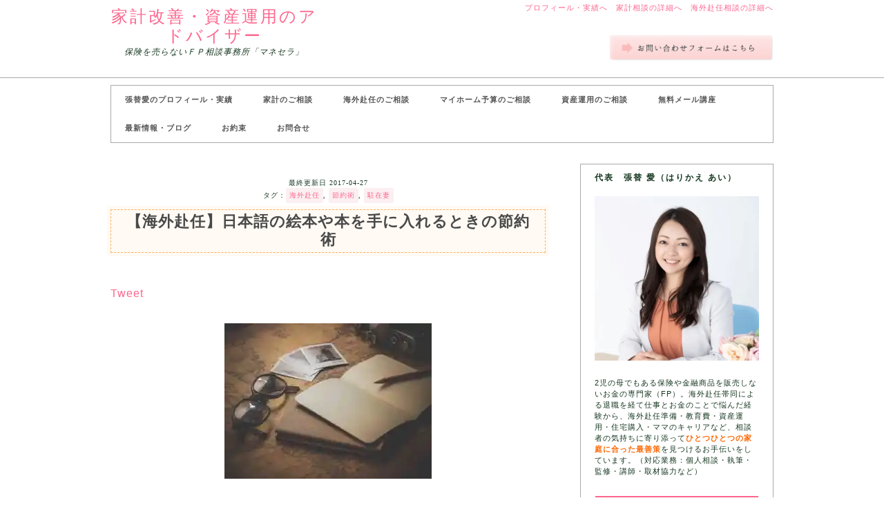

--- FILE ---
content_type: text/css
request_url: https://manesera.com/wp-content/cache/wpfc-minified/1d6f56a/fj7uu.css
body_size: 1366
content:
.efbl_feed_wraper.efbl_skin_7655 .efbl-grid-skin .efbl-row.e-outer {
grid-template-columns: repeat(auto-fill, minmax(33.33%, 1fr));
}
.efbl_feed_wraper.efbl_skin_7655 .efbl_feeds_holder.efbl_feeds_carousel .owl-nav {
display: flex;
}
.efbl_feed_wraper.efbl_skin_7655 .efbl_feeds_holder.efbl_feeds_carousel .owl-dots {
display: block;
}
.efbl_feed_wraper.efbl_skin_7655 .efbl_header .efbl_header_inner_wrap .efbl_header_content .efbl_header_meta .efbl_header_title {
}
.efbl_feed_wraper.efbl_skin_7655 .efbl_header .efbl_header_inner_wrap .efbl_header_img img {
border-radius: 0;
}
.efbl_feed_wraper.efbl_skin_7655 .efbl_header .efbl_header_inner_wrap .efbl_header_content .efbl_header_meta .efbl_cat,
.efbl_feed_wraper.efbl_skin_7655 .efbl_header .efbl_header_inner_wrap .efbl_header_content .efbl_header_meta .efbl_followers {
}
.efbl_feed_wraper.efbl_skin_7655 .efbl_header .efbl_header_inner_wrap .efbl_header_content .efbl_bio {
}
.efbl_feed_popup_container .efbl-post-detail.efbl-popup-skin-7655 .efbl-d-columns-wrapper {
}
.efbl_feed_popup_container .efbl-post-detail.efbl-popup-skin-7655 .efbl-d-columns-wrapper, .efbl_feed_popup_container .efbl-post-detail.efbl-popup-skin-7655 .efbl-d-columns-wrapper .efbl-caption .efbl-feed-description, .efbl_feed_popup_container .efbl-post-detail.efbl-popup-skin-7655 a, .efbl_feed_popup_container .efbl-post-detail.efbl-popup-skin-7655 span {
}
.efbl_feed_popup_container .efbl-post-detail.efbl-popup-skin-7655 .efbl-d-columns-wrapper .efbl-post-header {
display: flex;
}
.efbl_feed_popup_container .efbl-post-detail.efbl-popup-skin-7655 .efbl-d-columns-wrapper .efbl-post-header .efbl-profile-image {
display: block;
}
.efbl_feed_popup_container .efbl-post-detail.efbl-popup-skin-7655 .efbl-d-columns-wrapper .efbl-post-header h2 {
}
.efbl_feed_popup_container .efbl-post-detail.efbl-popup-skin-7655 .efbl-d-columns-wrapper .efbl-post-header span {
}
.efbl_feed_popup_container .efbl-post-detail.efbl-popup-skin-7655 .efbl-feed-description, .efbl_feed_popup_container .efbl-post-detail.efbl-popup-skin-7655 .efbl_link_text {
display: block;
}
.efbl_feed_popup_container .efbl-post-detail.efbl-popup-skin-7655 .efbl-d-columns-wrapper .efbl-reactions-box {
display: flex;
}
.efbl_feed_popup_container .efbl-post-detail.efbl-popup-skin-7655 .efbl-d-columns-wrapper .efbl-reactions-box .efbl-reactions span {
}
.efbl_feed_popup_container .efbl-post-detail.efbl-popup-skin-7655 .efbl-d-columns-wrapper .efbl-reactions-box .efbl-reactions .efbl_popup_likes_main {
display: flex;
}
.efbl_feed_popup_container .efbl-post-detail.efbl-popup-skin-7655 .efbl-d-columns-wrapper .efbl-reactions-box .efbl-reactions .efbl-popup-comments-icon-wrapper {
display: flex;
}
.efbl_feed_popup_container .efbl-post-detail.efbl-popup-skin-7655 .efbl-commnets, .efbl_feed_popup_container .efbl-post-detail.efbl-popup-skin-7655 .efbl-comments-list {
display: block;
}
.efbl_feed_popup_container .efbl-post-detail.efbl-popup-skin-7655 .efbl-action-btn {
display: block;
}
.efbl_feed_popup_container .efbl-post-detail.efbl-popup-skin-7655 .efbl-d-columns-wrapper .efbl-comments-list .efbl-comment-wrap {
}
.efbl_feed_wraper.efbl_skin_7656 .efbl-grid-skin .efbl-row.e-outer {
grid-template-columns: repeat(auto-fill, minmax(33.33%, 1fr));
}
.efbl_feed_wraper.efbl_skin_7656 .efbl_feeds_holder.efbl_feeds_carousel .owl-nav {
display: flex;
}
.efbl_feed_wraper.efbl_skin_7656 .efbl_feeds_holder.efbl_feeds_carousel .owl-dots {
display: block;
}
.efbl_feed_wraper.efbl_skin_7656 .efbl_header .efbl_header_inner_wrap .efbl_header_content .efbl_header_meta .efbl_header_title {
}
.efbl_feed_wraper.efbl_skin_7656 .efbl_header .efbl_header_inner_wrap .efbl_header_img img {
border-radius: 0;
}
.efbl_feed_wraper.efbl_skin_7656 .efbl_header .efbl_header_inner_wrap .efbl_header_content .efbl_header_meta .efbl_cat,
.efbl_feed_wraper.efbl_skin_7656 .efbl_header .efbl_header_inner_wrap .efbl_header_content .efbl_header_meta .efbl_followers {
}
.efbl_feed_wraper.efbl_skin_7656 .efbl_header .efbl_header_inner_wrap .efbl_header_content .efbl_bio {
}
.efbl_feed_popup_container .efbl-post-detail.efbl-popup-skin-7656 .efbl-d-columns-wrapper {
}
.efbl_feed_popup_container .efbl-post-detail.efbl-popup-skin-7656 .efbl-d-columns-wrapper, .efbl_feed_popup_container .efbl-post-detail.efbl-popup-skin-7656 .efbl-d-columns-wrapper .efbl-caption .efbl-feed-description, .efbl_feed_popup_container .efbl-post-detail.efbl-popup-skin-7656 a, .efbl_feed_popup_container .efbl-post-detail.efbl-popup-skin-7656 span {
}
.efbl_feed_popup_container .efbl-post-detail.efbl-popup-skin-7656 .efbl-d-columns-wrapper .efbl-post-header {
display: flex;
}
.efbl_feed_popup_container .efbl-post-detail.efbl-popup-skin-7656 .efbl-d-columns-wrapper .efbl-post-header .efbl-profile-image {
display: block;
}
.efbl_feed_popup_container .efbl-post-detail.efbl-popup-skin-7656 .efbl-d-columns-wrapper .efbl-post-header h2 {
}
.efbl_feed_popup_container .efbl-post-detail.efbl-popup-skin-7656 .efbl-d-columns-wrapper .efbl-post-header span {
}
.efbl_feed_popup_container .efbl-post-detail.efbl-popup-skin-7656 .efbl-feed-description, .efbl_feed_popup_container .efbl-post-detail.efbl-popup-skin-7656 .efbl_link_text {
display: block;
}
.efbl_feed_popup_container .efbl-post-detail.efbl-popup-skin-7656 .efbl-d-columns-wrapper .efbl-reactions-box {
display: flex;
}
.efbl_feed_popup_container .efbl-post-detail.efbl-popup-skin-7656 .efbl-d-columns-wrapper .efbl-reactions-box .efbl-reactions span {
}
.efbl_feed_popup_container .efbl-post-detail.efbl-popup-skin-7656 .efbl-d-columns-wrapper .efbl-reactions-box .efbl-reactions .efbl_popup_likes_main {
display: flex;
}
.efbl_feed_popup_container .efbl-post-detail.efbl-popup-skin-7656 .efbl-d-columns-wrapper .efbl-reactions-box .efbl-reactions .efbl-popup-comments-icon-wrapper {
display: flex;
}
.efbl_feed_popup_container .efbl-post-detail.efbl-popup-skin-7656 .efbl-commnets, .efbl_feed_popup_container .efbl-post-detail.efbl-popup-skin-7656 .efbl-comments-list {
display: block;
}
.efbl_feed_popup_container .efbl-post-detail.efbl-popup-skin-7656 .efbl-action-btn {
display: block;
}
.efbl_feed_popup_container .efbl-post-detail.efbl-popup-skin-7656 .efbl-d-columns-wrapper .efbl-comments-list .efbl-comment-wrap {
}
.efbl_feed_wraper.efbl_skin_7662 .efbl-grid-skin .efbl-row.e-outer {
grid-template-columns: repeat(auto-fill, minmax(33.33%, 1fr));
}
.efbl_feed_wraper.efbl_skin_7662 .efbl_feeds_holder.efbl_feeds_carousel .owl-nav {
display: flex;
}
.efbl_feed_wraper.efbl_skin_7662 .efbl_feeds_holder.efbl_feeds_carousel .owl-dots {
display: block;
}
.efbl_feed_wraper.efbl_skin_7662 .efbl_header .efbl_header_inner_wrap .efbl_header_content .efbl_header_meta .efbl_header_title {
}
.efbl_feed_wraper.efbl_skin_7662 .efbl_header .efbl_header_inner_wrap .efbl_header_img img {
border-radius: 0;
}
.efbl_feed_wraper.efbl_skin_7662 .efbl_header .efbl_header_inner_wrap .efbl_header_content .efbl_header_meta .efbl_cat,
.efbl_feed_wraper.efbl_skin_7662 .efbl_header .efbl_header_inner_wrap .efbl_header_content .efbl_header_meta .efbl_followers {
}
.efbl_feed_wraper.efbl_skin_7662 .efbl_header .efbl_header_inner_wrap .efbl_header_content .efbl_bio {
}
.efbl_feed_popup_container .efbl-post-detail.efbl-popup-skin-7662 .efbl-d-columns-wrapper {
}
.efbl_feed_popup_container .efbl-post-detail.efbl-popup-skin-7662 .efbl-d-columns-wrapper, .efbl_feed_popup_container .efbl-post-detail.efbl-popup-skin-7662 .efbl-d-columns-wrapper .efbl-caption .efbl-feed-description, .efbl_feed_popup_container .efbl-post-detail.efbl-popup-skin-7662 a, .efbl_feed_popup_container .efbl-post-detail.efbl-popup-skin-7662 span {
}
.efbl_feed_popup_container .efbl-post-detail.efbl-popup-skin-7662 .efbl-d-columns-wrapper .efbl-post-header {
display: flex;
}
.efbl_feed_popup_container .efbl-post-detail.efbl-popup-skin-7662 .efbl-d-columns-wrapper .efbl-post-header .efbl-profile-image {
display: block;
}
.efbl_feed_popup_container .efbl-post-detail.efbl-popup-skin-7662 .efbl-d-columns-wrapper .efbl-post-header h2 {
}
.efbl_feed_popup_container .efbl-post-detail.efbl-popup-skin-7662 .efbl-d-columns-wrapper .efbl-post-header span {
}
.efbl_feed_popup_container .efbl-post-detail.efbl-popup-skin-7662 .efbl-feed-description, .efbl_feed_popup_container .efbl-post-detail.efbl-popup-skin-7662 .efbl_link_text {
display: block;
}
.efbl_feed_popup_container .efbl-post-detail.efbl-popup-skin-7662 .efbl-d-columns-wrapper .efbl-reactions-box {
display: flex;
}
.efbl_feed_popup_container .efbl-post-detail.efbl-popup-skin-7662 .efbl-d-columns-wrapper .efbl-reactions-box .efbl-reactions span {
}
.efbl_feed_popup_container .efbl-post-detail.efbl-popup-skin-7662 .efbl-d-columns-wrapper .efbl-reactions-box .efbl-reactions .efbl_popup_likes_main {
display: flex;
}
.efbl_feed_popup_container .efbl-post-detail.efbl-popup-skin-7662 .efbl-d-columns-wrapper .efbl-reactions-box .efbl-reactions .efbl-popup-comments-icon-wrapper {
display: flex;
}
.efbl_feed_popup_container .efbl-post-detail.efbl-popup-skin-7662 .efbl-commnets, .efbl_feed_popup_container .efbl-post-detail.efbl-popup-skin-7662 .efbl-comments-list {
display: block;
}
.efbl_feed_popup_container .efbl-post-detail.efbl-popup-skin-7662 .efbl-action-btn {
display: block;
}
.efbl_feed_popup_container .efbl-post-detail.efbl-popup-skin-7662 .efbl-d-columns-wrapper .efbl-comments-list .efbl-comment-wrap {
}
.efbl_feed_wraper.efbl_skin_7663 .efbl-grid-skin .efbl-row.e-outer {
grid-template-columns: repeat(auto-fill, minmax(33.33%, 1fr));
}
.efbl_feed_wraper.efbl_skin_7663 .efbl_feeds_holder.efbl_feeds_carousel .owl-nav {
display: flex;
}
.efbl_feed_wraper.efbl_skin_7663 .efbl_feeds_holder.efbl_feeds_carousel .owl-dots {
display: block;
}
.efbl_feed_wraper.efbl_skin_7663 .efbl_header .efbl_header_inner_wrap .efbl_header_content .efbl_header_meta .efbl_header_title {
}
.efbl_feed_wraper.efbl_skin_7663 .efbl_header .efbl_header_inner_wrap .efbl_header_img img {
border-radius: 0;
}
.efbl_feed_wraper.efbl_skin_7663 .efbl_header .efbl_header_inner_wrap .efbl_header_content .efbl_header_meta .efbl_cat,
.efbl_feed_wraper.efbl_skin_7663 .efbl_header .efbl_header_inner_wrap .efbl_header_content .efbl_header_meta .efbl_followers {
}
.efbl_feed_wraper.efbl_skin_7663 .efbl_header .efbl_header_inner_wrap .efbl_header_content .efbl_bio {
}
.efbl_feed_popup_container .efbl-post-detail.efbl-popup-skin-7663 .efbl-d-columns-wrapper {
}
.efbl_feed_popup_container .efbl-post-detail.efbl-popup-skin-7663 .efbl-d-columns-wrapper, .efbl_feed_popup_container .efbl-post-detail.efbl-popup-skin-7663 .efbl-d-columns-wrapper .efbl-caption .efbl-feed-description, .efbl_feed_popup_container .efbl-post-detail.efbl-popup-skin-7663 a, .efbl_feed_popup_container .efbl-post-detail.efbl-popup-skin-7663 span {
}
.efbl_feed_popup_container .efbl-post-detail.efbl-popup-skin-7663 .efbl-d-columns-wrapper .efbl-post-header {
display: flex;
}
.efbl_feed_popup_container .efbl-post-detail.efbl-popup-skin-7663 .efbl-d-columns-wrapper .efbl-post-header .efbl-profile-image {
display: block;
}
.efbl_feed_popup_container .efbl-post-detail.efbl-popup-skin-7663 .efbl-d-columns-wrapper .efbl-post-header h2 {
}
.efbl_feed_popup_container .efbl-post-detail.efbl-popup-skin-7663 .efbl-d-columns-wrapper .efbl-post-header span {
}
.efbl_feed_popup_container .efbl-post-detail.efbl-popup-skin-7663 .efbl-feed-description, .efbl_feed_popup_container .efbl-post-detail.efbl-popup-skin-7663 .efbl_link_text {
display: block;
}
.efbl_feed_popup_container .efbl-post-detail.efbl-popup-skin-7663 .efbl-d-columns-wrapper .efbl-reactions-box {
display: flex;
}
.efbl_feed_popup_container .efbl-post-detail.efbl-popup-skin-7663 .efbl-d-columns-wrapper .efbl-reactions-box .efbl-reactions span {
}
.efbl_feed_popup_container .efbl-post-detail.efbl-popup-skin-7663 .efbl-d-columns-wrapper .efbl-reactions-box .efbl-reactions .efbl_popup_likes_main {
display: flex;
}
.efbl_feed_popup_container .efbl-post-detail.efbl-popup-skin-7663 .efbl-d-columns-wrapper .efbl-reactions-box .efbl-reactions .efbl-popup-comments-icon-wrapper {
display: flex;
}
.efbl_feed_popup_container .efbl-post-detail.efbl-popup-skin-7663 .efbl-commnets, .efbl_feed_popup_container .efbl-post-detail.efbl-popup-skin-7663 .efbl-comments-list {
display: block;
}
.efbl_feed_popup_container .efbl-post-detail.efbl-popup-skin-7663 .efbl-action-btn {
display: block;
}
.efbl_feed_popup_container .efbl-post-detail.efbl-popup-skin-7663 .efbl-d-columns-wrapper .efbl-comments-list .efbl-comment-wrap {
}
.efbl_feed_wraper.efbl_skin_7667 .efbl-grid-skin .efbl-row.e-outer {
grid-template-columns: repeat(auto-fill, minmax(33.33%, 1fr));
}
.efbl_feed_wraper.efbl_skin_7667 .efbl_feeds_holder.efbl_feeds_carousel .owl-nav {
display: flex;
}
.efbl_feed_wraper.efbl_skin_7667 .efbl_feeds_holder.efbl_feeds_carousel .owl-dots {
display: block;
}
.efbl_feed_wraper.efbl_skin_7667 .efbl_header .efbl_header_inner_wrap .efbl_header_content .efbl_header_meta .efbl_header_title {
}
.efbl_feed_wraper.efbl_skin_7667 .efbl_header .efbl_header_inner_wrap .efbl_header_img img {
border-radius: 0;
}
.efbl_feed_wraper.efbl_skin_7667 .efbl_header .efbl_header_inner_wrap .efbl_header_content .efbl_header_meta .efbl_cat,
.efbl_feed_wraper.efbl_skin_7667 .efbl_header .efbl_header_inner_wrap .efbl_header_content .efbl_header_meta .efbl_followers {
}
.efbl_feed_wraper.efbl_skin_7667 .efbl_header .efbl_header_inner_wrap .efbl_header_content .efbl_bio {
}
.efbl_feed_popup_container .efbl-post-detail.efbl-popup-skin-7667 .efbl-d-columns-wrapper {
}
.efbl_feed_popup_container .efbl-post-detail.efbl-popup-skin-7667 .efbl-d-columns-wrapper, .efbl_feed_popup_container .efbl-post-detail.efbl-popup-skin-7667 .efbl-d-columns-wrapper .efbl-caption .efbl-feed-description, .efbl_feed_popup_container .efbl-post-detail.efbl-popup-skin-7667 a, .efbl_feed_popup_container .efbl-post-detail.efbl-popup-skin-7667 span {
}
.efbl_feed_popup_container .efbl-post-detail.efbl-popup-skin-7667 .efbl-d-columns-wrapper .efbl-post-header {
display: flex;
}
.efbl_feed_popup_container .efbl-post-detail.efbl-popup-skin-7667 .efbl-d-columns-wrapper .efbl-post-header .efbl-profile-image {
display: block;
}
.efbl_feed_popup_container .efbl-post-detail.efbl-popup-skin-7667 .efbl-d-columns-wrapper .efbl-post-header h2 {
}
.efbl_feed_popup_container .efbl-post-detail.efbl-popup-skin-7667 .efbl-d-columns-wrapper .efbl-post-header span {
}
.efbl_feed_popup_container .efbl-post-detail.efbl-popup-skin-7667 .efbl-feed-description, .efbl_feed_popup_container .efbl-post-detail.efbl-popup-skin-7667 .efbl_link_text {
display: block;
}
.efbl_feed_popup_container .efbl-post-detail.efbl-popup-skin-7667 .efbl-d-columns-wrapper .efbl-reactions-box {
display: flex;
}
.efbl_feed_popup_container .efbl-post-detail.efbl-popup-skin-7667 .efbl-d-columns-wrapper .efbl-reactions-box .efbl-reactions span {
}
.efbl_feed_popup_container .efbl-post-detail.efbl-popup-skin-7667 .efbl-d-columns-wrapper .efbl-reactions-box .efbl-reactions .efbl_popup_likes_main {
display: flex;
}
.efbl_feed_popup_container .efbl-post-detail.efbl-popup-skin-7667 .efbl-d-columns-wrapper .efbl-reactions-box .efbl-reactions .efbl-popup-comments-icon-wrapper {
display: flex;
}
.efbl_feed_popup_container .efbl-post-detail.efbl-popup-skin-7667 .efbl-commnets, .efbl_feed_popup_container .efbl-post-detail.efbl-popup-skin-7667 .efbl-comments-list {
display: block;
}
.efbl_feed_popup_container .efbl-post-detail.efbl-popup-skin-7667 .efbl-action-btn {
display: block;
}
.efbl_feed_popup_container .efbl-post-detail.efbl-popup-skin-7667 .efbl-d-columns-wrapper .efbl-comments-list .efbl-comment-wrap {
}
.efbl_feed_wraper.efbl_skin_7669 .efbl-grid-skin .efbl-row.e-outer {
grid-template-columns: repeat(auto-fill, minmax(33.33%, 1fr));
}
.efbl_feed_wraper.efbl_skin_7669 .efbl_feeds_holder.efbl_feeds_carousel .owl-nav {
display: flex;
}
.efbl_feed_wraper.efbl_skin_7669 .efbl_feeds_holder.efbl_feeds_carousel .owl-dots {
display: block;
}
.efbl_feed_wraper.efbl_skin_7669 .efbl_header .efbl_header_inner_wrap .efbl_header_content .efbl_header_meta .efbl_header_title {
}
.efbl_feed_wraper.efbl_skin_7669 .efbl_header .efbl_header_inner_wrap .efbl_header_img img {
border-radius: 0;
}
.efbl_feed_wraper.efbl_skin_7669 .efbl_header .efbl_header_inner_wrap .efbl_header_content .efbl_header_meta .efbl_cat,
.efbl_feed_wraper.efbl_skin_7669 .efbl_header .efbl_header_inner_wrap .efbl_header_content .efbl_header_meta .efbl_followers {
}
.efbl_feed_wraper.efbl_skin_7669 .efbl_header .efbl_header_inner_wrap .efbl_header_content .efbl_bio {
}
.efbl_feed_popup_container .efbl-post-detail.efbl-popup-skin-7669 .efbl-d-columns-wrapper {
}
.efbl_feed_popup_container .efbl-post-detail.efbl-popup-skin-7669 .efbl-d-columns-wrapper, .efbl_feed_popup_container .efbl-post-detail.efbl-popup-skin-7669 .efbl-d-columns-wrapper .efbl-caption .efbl-feed-description, .efbl_feed_popup_container .efbl-post-detail.efbl-popup-skin-7669 a, .efbl_feed_popup_container .efbl-post-detail.efbl-popup-skin-7669 span {
}
.efbl_feed_popup_container .efbl-post-detail.efbl-popup-skin-7669 .efbl-d-columns-wrapper .efbl-post-header {
display: flex;
}
.efbl_feed_popup_container .efbl-post-detail.efbl-popup-skin-7669 .efbl-d-columns-wrapper .efbl-post-header .efbl-profile-image {
display: block;
}
.efbl_feed_popup_container .efbl-post-detail.efbl-popup-skin-7669 .efbl-d-columns-wrapper .efbl-post-header h2 {
}
.efbl_feed_popup_container .efbl-post-detail.efbl-popup-skin-7669 .efbl-d-columns-wrapper .efbl-post-header span {
}
.efbl_feed_popup_container .efbl-post-detail.efbl-popup-skin-7669 .efbl-feed-description, .efbl_feed_popup_container .efbl-post-detail.efbl-popup-skin-7669 .efbl_link_text {
display: block;
}
.efbl_feed_popup_container .efbl-post-detail.efbl-popup-skin-7669 .efbl-d-columns-wrapper .efbl-reactions-box {
display: flex;
}
.efbl_feed_popup_container .efbl-post-detail.efbl-popup-skin-7669 .efbl-d-columns-wrapper .efbl-reactions-box .efbl-reactions span {
}
.efbl_feed_popup_container .efbl-post-detail.efbl-popup-skin-7669 .efbl-d-columns-wrapper .efbl-reactions-box .efbl-reactions .efbl_popup_likes_main {
display: flex;
}
.efbl_feed_popup_container .efbl-post-detail.efbl-popup-skin-7669 .efbl-d-columns-wrapper .efbl-reactions-box .efbl-reactions .efbl-popup-comments-icon-wrapper {
display: flex;
}
.efbl_feed_popup_container .efbl-post-detail.efbl-popup-skin-7669 .efbl-commnets, .efbl_feed_popup_container .efbl-post-detail.efbl-popup-skin-7669 .efbl-comments-list {
display: block;
}
.efbl_feed_popup_container .efbl-post-detail.efbl-popup-skin-7669 .efbl-action-btn {
display: block;
}
.efbl_feed_popup_container .efbl-post-detail.efbl-popup-skin-7669 .efbl-d-columns-wrapper .efbl-comments-list .efbl-comment-wrap {
}
.efbl_feed_wraper.efbl_skin_7670 .efbl-grid-skin .efbl-row.e-outer {
grid-template-columns: repeat(auto-fill, minmax(33.33%, 1fr));
}
.efbl_feed_wraper.efbl_skin_7670 .efbl_feeds_holder.efbl_feeds_carousel .owl-nav {
display: flex;
}
.efbl_feed_wraper.efbl_skin_7670 .efbl_feeds_holder.efbl_feeds_carousel .owl-dots {
display: block;
}
.efbl_feed_wraper.efbl_skin_7670 .efbl_header .efbl_header_inner_wrap .efbl_header_content .efbl_header_meta .efbl_header_title {
}
.efbl_feed_wraper.efbl_skin_7670 .efbl_header .efbl_header_inner_wrap .efbl_header_img img {
border-radius: 0;
}
.efbl_feed_wraper.efbl_skin_7670 .efbl_header .efbl_header_inner_wrap .efbl_header_content .efbl_header_meta .efbl_cat,
.efbl_feed_wraper.efbl_skin_7670 .efbl_header .efbl_header_inner_wrap .efbl_header_content .efbl_header_meta .efbl_followers {
}
.efbl_feed_wraper.efbl_skin_7670 .efbl_header .efbl_header_inner_wrap .efbl_header_content .efbl_bio {
}
.efbl_feed_popup_container .efbl-post-detail.efbl-popup-skin-7670 .efbl-d-columns-wrapper {
}
.efbl_feed_popup_container .efbl-post-detail.efbl-popup-skin-7670 .efbl-d-columns-wrapper, .efbl_feed_popup_container .efbl-post-detail.efbl-popup-skin-7670 .efbl-d-columns-wrapper .efbl-caption .efbl-feed-description, .efbl_feed_popup_container .efbl-post-detail.efbl-popup-skin-7670 a, .efbl_feed_popup_container .efbl-post-detail.efbl-popup-skin-7670 span {
}
.efbl_feed_popup_container .efbl-post-detail.efbl-popup-skin-7670 .efbl-d-columns-wrapper .efbl-post-header {
display: flex;
}
.efbl_feed_popup_container .efbl-post-detail.efbl-popup-skin-7670 .efbl-d-columns-wrapper .efbl-post-header .efbl-profile-image {
display: block;
}
.efbl_feed_popup_container .efbl-post-detail.efbl-popup-skin-7670 .efbl-d-columns-wrapper .efbl-post-header h2 {
}
.efbl_feed_popup_container .efbl-post-detail.efbl-popup-skin-7670 .efbl-d-columns-wrapper .efbl-post-header span {
}
.efbl_feed_popup_container .efbl-post-detail.efbl-popup-skin-7670 .efbl-feed-description, .efbl_feed_popup_container .efbl-post-detail.efbl-popup-skin-7670 .efbl_link_text {
display: block;
}
.efbl_feed_popup_container .efbl-post-detail.efbl-popup-skin-7670 .efbl-d-columns-wrapper .efbl-reactions-box {
display: flex;
}
.efbl_feed_popup_container .efbl-post-detail.efbl-popup-skin-7670 .efbl-d-columns-wrapper .efbl-reactions-box .efbl-reactions span {
}
.efbl_feed_popup_container .efbl-post-detail.efbl-popup-skin-7670 .efbl-d-columns-wrapper .efbl-reactions-box .efbl-reactions .efbl_popup_likes_main {
display: flex;
}
.efbl_feed_popup_container .efbl-post-detail.efbl-popup-skin-7670 .efbl-d-columns-wrapper .efbl-reactions-box .efbl-reactions .efbl-popup-comments-icon-wrapper {
display: flex;
}
.efbl_feed_popup_container .efbl-post-detail.efbl-popup-skin-7670 .efbl-commnets, .efbl_feed_popup_container .efbl-post-detail.efbl-popup-skin-7670 .efbl-comments-list {
display: block;
}
.efbl_feed_popup_container .efbl-post-detail.efbl-popup-skin-7670 .efbl-action-btn {
display: block;
}
.efbl_feed_popup_container .efbl-post-detail.efbl-popup-skin-7670 .efbl-d-columns-wrapper .efbl-comments-list .efbl-comment-wrap {
}
.efbl_feed_wraper.efbl_skin_7672 .efbl-grid-skin .efbl-row.e-outer {
grid-template-columns: repeat(auto-fill, minmax(33.33%, 1fr));
}
.efbl_feed_wraper.efbl_skin_7672 .efbl_feeds_holder.efbl_feeds_carousel .owl-nav {
display: flex;
}
.efbl_feed_wraper.efbl_skin_7672 .efbl_feeds_holder.efbl_feeds_carousel .owl-dots {
display: block;
}
.efbl_feed_wraper.efbl_skin_7672 .efbl_header .efbl_header_inner_wrap .efbl_header_content .efbl_header_meta .efbl_header_title {
}
.efbl_feed_wraper.efbl_skin_7672 .efbl_header .efbl_header_inner_wrap .efbl_header_img img {
border-radius: 0;
}
.efbl_feed_wraper.efbl_skin_7672 .efbl_header .efbl_header_inner_wrap .efbl_header_content .efbl_header_meta .efbl_cat,
.efbl_feed_wraper.efbl_skin_7672 .efbl_header .efbl_header_inner_wrap .efbl_header_content .efbl_header_meta .efbl_followers {
}
.efbl_feed_wraper.efbl_skin_7672 .efbl_header .efbl_header_inner_wrap .efbl_header_content .efbl_bio {
}
.efbl_feed_popup_container .efbl-post-detail.efbl-popup-skin-7672 .efbl-d-columns-wrapper {
}
.efbl_feed_popup_container .efbl-post-detail.efbl-popup-skin-7672 .efbl-d-columns-wrapper, .efbl_feed_popup_container .efbl-post-detail.efbl-popup-skin-7672 .efbl-d-columns-wrapper .efbl-caption .efbl-feed-description, .efbl_feed_popup_container .efbl-post-detail.efbl-popup-skin-7672 a, .efbl_feed_popup_container .efbl-post-detail.efbl-popup-skin-7672 span {
}
.efbl_feed_popup_container .efbl-post-detail.efbl-popup-skin-7672 .efbl-d-columns-wrapper .efbl-post-header {
display: flex;
}
.efbl_feed_popup_container .efbl-post-detail.efbl-popup-skin-7672 .efbl-d-columns-wrapper .efbl-post-header .efbl-profile-image {
display: block;
}
.efbl_feed_popup_container .efbl-post-detail.efbl-popup-skin-7672 .efbl-d-columns-wrapper .efbl-post-header h2 {
}
.efbl_feed_popup_container .efbl-post-detail.efbl-popup-skin-7672 .efbl-d-columns-wrapper .efbl-post-header span {
}
.efbl_feed_popup_container .efbl-post-detail.efbl-popup-skin-7672 .efbl-feed-description, .efbl_feed_popup_container .efbl-post-detail.efbl-popup-skin-7672 .efbl_link_text {
display: block;
}
.efbl_feed_popup_container .efbl-post-detail.efbl-popup-skin-7672 .efbl-d-columns-wrapper .efbl-reactions-box {
display: flex;
}
.efbl_feed_popup_container .efbl-post-detail.efbl-popup-skin-7672 .efbl-d-columns-wrapper .efbl-reactions-box .efbl-reactions span {
}
.efbl_feed_popup_container .efbl-post-detail.efbl-popup-skin-7672 .efbl-d-columns-wrapper .efbl-reactions-box .efbl-reactions .efbl_popup_likes_main {
display: flex;
}
.efbl_feed_popup_container .efbl-post-detail.efbl-popup-skin-7672 .efbl-d-columns-wrapper .efbl-reactions-box .efbl-reactions .efbl-popup-comments-icon-wrapper {
display: flex;
}
.efbl_feed_popup_container .efbl-post-detail.efbl-popup-skin-7672 .efbl-commnets, .efbl_feed_popup_container .efbl-post-detail.efbl-popup-skin-7672 .efbl-comments-list {
display: block;
}
.efbl_feed_popup_container .efbl-post-detail.efbl-popup-skin-7672 .efbl-action-btn {
display: block;
}
.efbl_feed_popup_container .efbl-post-detail.efbl-popup-skin-7672 .efbl-d-columns-wrapper .efbl-comments-list .efbl-comment-wrap {
}
.efbl_feed_wraper.efbl_skin_21039 .efbl-grid-skin .efbl-row.e-outer {
grid-template-columns: repeat(auto-fill, minmax(33.33%, 1fr));
}
.efbl_feed_wraper.efbl_skin_21039 .efbl_feeds_holder.efbl_feeds_carousel .owl-nav {
display: flex;
}
.efbl_feed_wraper.efbl_skin_21039 .efbl_feeds_holder.efbl_feeds_carousel .owl-dots {
display: block;
}
.efbl_feed_wraper.efbl_skin_21039 .efbl_header .efbl_header_inner_wrap .efbl_header_content .efbl_header_meta .efbl_header_title {
}
.efbl_feed_wraper.efbl_skin_21039 .efbl_header .efbl_header_inner_wrap .efbl_header_img img {
border-radius: 0;
}
.efbl_feed_wraper.efbl_skin_21039 .efbl_header .efbl_header_inner_wrap .efbl_header_content .efbl_header_meta .efbl_cat,
.efbl_feed_wraper.efbl_skin_21039 .efbl_header .efbl_header_inner_wrap .efbl_header_content .efbl_header_meta .efbl_followers {
}
.efbl_feed_wraper.efbl_skin_21039 .efbl_header .efbl_header_inner_wrap .efbl_header_content .efbl_bio {
}
.efbl_feed_popup_container .efbl-post-detail.efbl-popup-skin-21039 .efbl-d-columns-wrapper {
}
.efbl_feed_popup_container .efbl-post-detail.efbl-popup-skin-21039 .efbl-d-columns-wrapper, .efbl_feed_popup_container .efbl-post-detail.efbl-popup-skin-21039 .efbl-d-columns-wrapper .efbl-caption .efbl-feed-description, .efbl_feed_popup_container .efbl-post-detail.efbl-popup-skin-21039 a, .efbl_feed_popup_container .efbl-post-detail.efbl-popup-skin-21039 span {
}
.efbl_feed_popup_container .efbl-post-detail.efbl-popup-skin-21039 .efbl-d-columns-wrapper .efbl-post-header {
display: flex;
}
.efbl_feed_popup_container .efbl-post-detail.efbl-popup-skin-21039 .efbl-d-columns-wrapper .efbl-post-header .efbl-profile-image {
display: block;
}
.efbl_feed_popup_container .efbl-post-detail.efbl-popup-skin-21039 .efbl-d-columns-wrapper .efbl-post-header h2 {
}
.efbl_feed_popup_container .efbl-post-detail.efbl-popup-skin-21039 .efbl-d-columns-wrapper .efbl-post-header span {
}
.efbl_feed_popup_container .efbl-post-detail.efbl-popup-skin-21039 .efbl-feed-description, .efbl_feed_popup_container .efbl-post-detail.efbl-popup-skin-21039 .efbl_link_text {
display: block;
}
.efbl_feed_popup_container .efbl-post-detail.efbl-popup-skin-21039 .efbl-d-columns-wrapper .efbl-reactions-box {
display: flex;
}
.efbl_feed_popup_container .efbl-post-detail.efbl-popup-skin-21039 .efbl-d-columns-wrapper .efbl-reactions-box .efbl-reactions span {
}
.efbl_feed_popup_container .efbl-post-detail.efbl-popup-skin-21039 .efbl-d-columns-wrapper .efbl-reactions-box .efbl-reactions .efbl_popup_likes_main {
display: flex;
}
.efbl_feed_popup_container .efbl-post-detail.efbl-popup-skin-21039 .efbl-d-columns-wrapper .efbl-reactions-box .efbl-reactions .efbl-popup-comments-icon-wrapper {
display: flex;
}
.efbl_feed_popup_container .efbl-post-detail.efbl-popup-skin-21039 .efbl-commnets, .efbl_feed_popup_container .efbl-post-detail.efbl-popup-skin-21039 .efbl-comments-list {
display: block;
}
.efbl_feed_popup_container .efbl-post-detail.efbl-popup-skin-21039 .efbl-action-btn {
display: block;
}
.efbl_feed_popup_container .efbl-post-detail.efbl-popup-skin-21039 .efbl-d-columns-wrapper .efbl-comments-list .efbl-comment-wrap {
}
.efbl_feed_wraper.efbl_skin_21040 .efbl-grid-skin .efbl-row.e-outer {
grid-template-columns: repeat(auto-fill, minmax(33.33%, 1fr));
}
.efbl_feed_wraper.efbl_skin_21040 .efbl_feeds_holder.efbl_feeds_carousel .owl-nav {
display: flex;
}
.efbl_feed_wraper.efbl_skin_21040 .efbl_feeds_holder.efbl_feeds_carousel .owl-dots {
display: block;
}
.efbl_feed_wraper.efbl_skin_21040 .efbl_header .efbl_header_inner_wrap .efbl_header_content .efbl_header_meta .efbl_header_title {
}
.efbl_feed_wraper.efbl_skin_21040 .efbl_header .efbl_header_inner_wrap .efbl_header_img img {
border-radius: 0;
}
.efbl_feed_wraper.efbl_skin_21040 .efbl_header .efbl_header_inner_wrap .efbl_header_content .efbl_header_meta .efbl_cat,
.efbl_feed_wraper.efbl_skin_21040 .efbl_header .efbl_header_inner_wrap .efbl_header_content .efbl_header_meta .efbl_followers {
}
.efbl_feed_wraper.efbl_skin_21040 .efbl_header .efbl_header_inner_wrap .efbl_header_content .efbl_bio {
}
.efbl_feed_popup_container .efbl-post-detail.efbl-popup-skin-21040 .efbl-d-columns-wrapper {
}
.efbl_feed_popup_container .efbl-post-detail.efbl-popup-skin-21040 .efbl-d-columns-wrapper, .efbl_feed_popup_container .efbl-post-detail.efbl-popup-skin-21040 .efbl-d-columns-wrapper .efbl-caption .efbl-feed-description, .efbl_feed_popup_container .efbl-post-detail.efbl-popup-skin-21040 a, .efbl_feed_popup_container .efbl-post-detail.efbl-popup-skin-21040 span {
}
.efbl_feed_popup_container .efbl-post-detail.efbl-popup-skin-21040 .efbl-d-columns-wrapper .efbl-post-header {
display: flex;
}
.efbl_feed_popup_container .efbl-post-detail.efbl-popup-skin-21040 .efbl-d-columns-wrapper .efbl-post-header .efbl-profile-image {
display: block;
}
.efbl_feed_popup_container .efbl-post-detail.efbl-popup-skin-21040 .efbl-d-columns-wrapper .efbl-post-header h2 {
}
.efbl_feed_popup_container .efbl-post-detail.efbl-popup-skin-21040 .efbl-d-columns-wrapper .efbl-post-header span {
}
.efbl_feed_popup_container .efbl-post-detail.efbl-popup-skin-21040 .efbl-feed-description, .efbl_feed_popup_container .efbl-post-detail.efbl-popup-skin-21040 .efbl_link_text {
display: block;
}
.efbl_feed_popup_container .efbl-post-detail.efbl-popup-skin-21040 .efbl-d-columns-wrapper .efbl-reactions-box {
display: flex;
}
.efbl_feed_popup_container .efbl-post-detail.efbl-popup-skin-21040 .efbl-d-columns-wrapper .efbl-reactions-box .efbl-reactions span {
}
.efbl_feed_popup_container .efbl-post-detail.efbl-popup-skin-21040 .efbl-d-columns-wrapper .efbl-reactions-box .efbl-reactions .efbl_popup_likes_main {
display: flex;
}
.efbl_feed_popup_container .efbl-post-detail.efbl-popup-skin-21040 .efbl-d-columns-wrapper .efbl-reactions-box .efbl-reactions .efbl-popup-comments-icon-wrapper {
display: flex;
}
.efbl_feed_popup_container .efbl-post-detail.efbl-popup-skin-21040 .efbl-commnets, .efbl_feed_popup_container .efbl-post-detail.efbl-popup-skin-21040 .efbl-comments-list {
display: block;
}
.efbl_feed_popup_container .efbl-post-detail.efbl-popup-skin-21040 .efbl-action-btn {
display: block;
}
.efbl_feed_popup_container .efbl-post-detail.efbl-popup-skin-21040 .efbl-d-columns-wrapper .efbl-comments-list .efbl-comment-wrap {
}

--- FILE ---
content_type: text/plain
request_url: https://www.google-analytics.com/j/collect?v=1&_v=j102&a=1824606557&t=pageview&_s=1&dl=https%3A%2F%2Fmanesera.com%2Fhowtosaveongettingbooks%2F&ul=en-us%40posix&dt=%E3%80%90%E6%B5%B7%E5%A4%96%E8%B5%B4%E4%BB%BB%E3%80%91%E6%97%A5%E6%9C%AC%E8%AA%9E%E3%81%AE%E7%B5%B5%E6%9C%AC%E3%82%84%E6%9C%AC%E3%82%92%E6%89%8B%E3%81%AB%E5%85%A5%E3%82%8C%E3%82%8B%E3%81%A8%E3%81%8D%E3%81%AE%E7%AF%80%E7%B4%84%E8%A1%93%20-%20%E5%AE%B6%E8%A8%88%E6%94%B9%E5%96%84%E3%83%BB%E8%B3%87%E7%94%A3%E9%81%8B%E7%94%A8%E3%81%AE%E3%82%A2%E3%83%89%E3%83%90%E3%82%A4%E3%82%B6%E3%83%BC&sr=1280x720&vp=1280x720&_u=IEBAAEABAAAAACAAI~&jid=2076107357&gjid=1145780390&cid=1918900030.1768957165&tid=UA-81861303-1&_gid=812020686.1768957165&_r=1&_slc=1&z=1355558325
body_size: -285
content:
2,cG-QMZ6MBS429